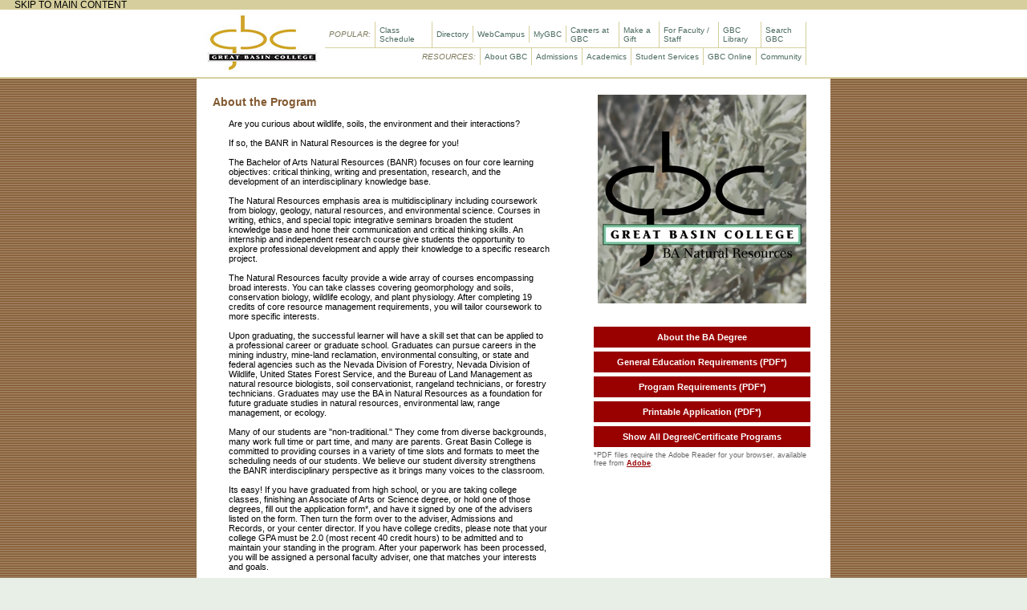

--- FILE ---
content_type: text/html; charset=ISO-8859-1
request_url: https://gbcnv.edu/programs/show.cgi?BA-NR
body_size: 12765
content:

<!DOCTYPE html PUBLIC "-//W3C//DTD XHTML 1.0 Transitional//EN" "http://www.w3.org/TR/xhtml1/DTD/xhtml1-transitional.dtd">
<html lang="en" xmlns="http://www.w3.org/1999/xhtml">
<head>
<meta http-equiv="Content-Type" content="text/html; charset=iso-8859-1" />
<title>Great Basin College: </title>
<link href="/_css/tier3-banner.css" rel="stylesheet" type="text/css" />
<link href="/_css/tier3.css" rel="stylesheet" type="text/css" />
<link href="/_css/tier3-leftmenu.css" rel="stylesheet" type="text/css" />
<script language="JavaScript" src="/_includes/tier3-quickmenu.js" type="text/javascript"></script>
<script language="JavaScript" src="/_includes/CalendarPopup.js" type="text/javascript"></script>
<script language="JavaScript">
	var cal = new CalendarPopup();
</script>
<style type="text/css">

		body {	background-image: url(/programform/images/brown.jpg);  }
		hr 	{	color: #990000; 
				background-color: #990000;
				height: 1px;
			}
		a 		{	color: #990000; }
		a:visited 	{	color: #990000; }
		table.yellowbox 	
		{	background-color: #F0F0E1;
			border: 1px solid #E0DFC0;
		}
		td.yellowtitle 
		{	background-color: #E0DFC0;
			border-bottom: 1px solid #E0DFC0;
		}
		.subtitle 	{ color: #835A31; }
		.title
		{	font-family: "Times New Roman", Times, serif;
			font-size: 24px;
			font-weight: bold;
			color: #663300;
		}
		.topic 		{ background-color: #E0DFC0; }
		.text14 	{font-size: 14px}
		a 	{ text-decoration: underline; }
		ul,p,li, blockquote,div
		{ 	margin-top: 0px; 
			margin-bottom: 0px;
			padding-top: 0px; 
			padding-bottom: 0px;
		}
		li, blockquote 
		{ 	padding-left: 5px; 
			margin-left: 15px; 
		}
		li { margin-bottom: 6px; }
		td.topmenuitem 
		{	
			text-align: center;
			background: #990000;
			font-size:11px;
			line-height:26px;
			font-family: Arial, Helvetica, sans-serif;
			padding: 0px;
			font-weight: bold;
		}
		a.topmenulink  
		{	display: block;
			color: #FFFFFF; 
			text-decoration:none;
		}
		a:hover.topmenulink 
		{ 	color: #FFFFFF; 
			background-color: #663300;
		}	
	
</style>
<script language="JavaScript" type="text/javascript">

</script>
</head>

<body>
<script language="JavaScript1.2" type="text/javascript">mmLoadMenus();</script>
<table width="100%" border="0" cellpadding="0" cellspacing="0" bgcolor="#FFFFFF">
<tr><td class="bannerbar-top" valign="top" style="background-color:  #d6cf9d" ><img src="/_images/spacer.gif" height="2" width="1" alt="Layout spacing graphic."/><span style="font-size: 1px; color: #d6cf9d; font-weight: normal; line-height: 1px;">LINK FOR PAGE READERS: <a href="#content" style="line-height: 12px; color: #000000; font-size: 12px; font-weight: normal; text-decoration: none;">SKIP TO MAIN CONTENT</a></span></td>
  </tr>
  <tr><td align="center">
    <table width="770" cellpadding="0" cellspacing="0" border="0">
    <tr><td>
	
    	<a href="/index.html"><img src="/_images/logomain.jpg" width="142" height="74" alt="GBC Home " border="0" vspace="5"/></a>  
    </td>
    <td width="580" valign="top" align="left" >
        <div class="topmenu" align="right">
        <table border="0" cellpadding="0" cellspacing="0" class="topmenu">
          <tr>
	     <td class="topmenutext" align="left">POPULAR:</td>
	     <td><a href="https://mycolleges.shr.nevada.edu/psp/spcssprd/GBC/SA/c/COMMUNITY_ACCESS.CLASS_SEARCH.GBL?FolderPath=PORTAL_ROOT_OBJECT.CO_EMPLOYEE_SELF_SERVICE.HC_CLASS_SEARCH_GBL&IsFolder=false&IgnoreParamTempl=FolderPath%2cIsFolder" class="topmenu">Class Schedule</a></td>
	     <td><a href="/directories/facstaff.html" class="topmenu">Directory</a></td>
	     <td><a href="https://gbcnv.instructure.com/login/canvas" class="topmenu">WebCampus</a></td>
	     <td><a href="/mygbc.html" class="topmenu">MyGBC</a></td>
	     <td><a href="/hr/careersatgbc.html" class="topmenu">Careers at GBC</a></td>
	     <td><a href="/foundation/giving_alumni.html" class="topmenu">Make a Gift</a></td>
	     <td><a href="/facstaff.html" class="topmenu">For Faculty / Staff</a></td>
	     <td><a href="/library/index.html" class="topmenu">GBC Library</a></td>
	     <td><a href="/searchgbc.html" class="topmenu">Search GBC</a></td>
          </tr>
        </table>
        <table width="600"  border="0" cellpadding="0" cellspacing="0" bgcolor="#CCCCCC">
          <tr>
             <td class="line"></td>
          </tr>
        </table>
        <table border="0" cellpadding="0" cellspacing="0" class="topmenu">
          <tr>
             <td class="topmenutext"  align="left">RESOURCES:</td>
             <td><a href="/about/" class="topmenu">About GBC</a></td>
	     <td><a href="/admissions/" class="topmenu">Admissions</a></td>
             <td><a href="/academics/" class="topmenu">Academics</a></td>
	     <td><a href="/student_life/" class="topmenu">Student Services</a></td>
	     <td><a href="/programs/online/index.html" class="topmenu">GBC Online</a></td>
             <td><a href="/community.html" class="topmenu" target="_top">Community</a></td>
</td>
           </tr>
        </table></div>
	</td>
	</tr>
	</table>	  
     </td>	
  </tr>
  <tr><td class="bannerbar-bottom"><img src="/_images/spacer.gif" height="1" width="1" alt="" /></td>
  </tr>
</table>  
<a name="content"></a>
	  	  
		<table width="100%" border="0" cellpadding="0" cellspacing="0">			
		<tr>
	 	 	    <td class="topic"></td>
	 	</tr>
		

		<tr><td align="center">
			<table border="0" cellpadding="0" cellspacing="10" bgcolor="#FFFFFF" width="770" align="center">

			  <tr>
			  <td valign="top" align="center"><a name="content"></a>
<table border="0" cellpadding="0" cellspacing="0" bgcolor="#FFFFFF" width="770">
<tr><td align="center" valign="top"><p><span class="title"></span></p>
	<table width="770" border="0" cellspacing="10" cellpadding="0">
	<tr><td align="left" valign="top">
		<p align="left" class="subtitle">About the Program</p><br /><blockquote>Are you curious about wildlife, soils, the environment and their interactions? <br /><br />If so, the BANR in Natural Resources is the degree for you! <br /><br />The Bachelor of Arts Natural Resources (BANR) focuses on four core learning objectives: critical thinking, writing and presentation, research, and the development of an interdisciplinary knowledge base. <br /><br />The Natural Resources emphasis area is multidisciplinary including coursework from biology, geology, natural resources, and environmental science. Courses in writing, ethics, and special topic integrative seminars broaden the student knowledge base and hone their communication and critical thinking skills. An internship and independent research course give students the opportunity to explore professional development and apply their knowledge to a specific research project. <br /><br />The Natural Resources faculty provide a wide array of courses encompassing broad interests. You can take classes covering geomorphology and soils, conservation biology, wildlife ecology, and plant physiology. After completing 19 credits of core resource management requirements, you will tailor coursework to more specific interests. <br /><br />Upon graduating, the successful learner will have a skill set that can be applied to a professional career or graduate school. Graduates can pursue careers in the mining industry, mine-land reclamation, environmental consulting, or state and federal agencies such as the Nevada Division of Forestry, Nevada Division of Wildlife, United States Forest Service, and the Bureau of Land Management as natural resource biologists, soil conservationist, rangeland technicians, or forestry technicians. Graduates may use the BA in Natural Resources as a foundation for future graduate studies in natural resources, environmental law, range management, or ecology. <br /><br />Many of our students are "non-traditional." They come from diverse backgrounds, many work full time or part time, and many are parents. Great Basin College is committed to providing courses in a variety of time slots and formats to meet the scheduling needs of our students. We believe our student diversity strengthens the BANR interdisciplinary perspective as it brings many voices to the classroom. <br /><br />Its easy! If you have graduated from high school, or you are taking college classes, finishing an Associate of Arts or Science degree, or hold one of those degrees, fill out the application form*, and have it signed by one of the advisers listed on the form. Then turn the form over to the adviser, Admissions and Records, or your center director. If you have college credits, please note that your college GPA must be 2.0 (most recent 40 credit hours) to be admitted and to maintain your standing in the program. After your paperwork has been processed, you will be assigned a personal faculty adviser, one that matches your interests and goals. <br /><br />Our goal in the BANR program is to help you achieve your goals!<br /><br />Student Learning Outcomes<br /><br />Students graduating from the BA Natural Resources will<br />have the knowledge and skills to:<br /><br />• Acquire and interpret scholarly information and<br />data to reach informed, reasoned and balanced<br />conclusions.<br /><br />• Synthesize information eff ectively in oral and<br />written form.<br /><br />• Develop and demonstrate professional skills.<br /><br />• Comprehend and analyze how the study of biological<br />and physical systems contributes to understanding<br />the natural world; and<br /><br />• Apply concepts and methods to an original<br />professional study of the natural world.<p>&nbsp;</p></blockquote>
	</td>
	<td width="270" align="center" valign="top">
		<p align="center"><img src="/programform/pix/BA-NR-brochure.jpg" alt="Program logo graphic." hspace="10" border="0" /></p><br /></p>
		
		<br />
		<table width="100%" cellpadding="0" cellspacing="5" align="center" ><tr><td class="topmenuitem"><a href="/programs/bachelors.html" class="topmenulink" target="_new">About the BA Degree</a></td></tr><tr><td class="topmenuitem"><a href="/programform/Gen_Ed_Requirements.pdf" class="topmenulink" target="_new"> General Education Requirements (PDF*)</a></td></tr><tr><td class="topmenuitem"><a href="../programform/docs/requirements_BA-NR.pdf" class="topmenulink" target="_new"> Program Requirements (PDF*)</a></td></tr><tr><td class="topmenuitem"><a href="../programform/docs/application_BA-NR.pdf" class="topmenulink" target="_new"> Printable Application (PDF*)</a></td></tr><tr><td class="topmenuitem"><a href="programs.html" class="topmenulink" >Show All Degree/Certificate Programs</a></td></tr><tr><td align="left"><span style="font-size: 9px; color: #666;">*PDF files require the Adobe Reader for your browser, available free from <a href="http://www.adobe.com">Adobe</a>.</span></td></tr></table>
	</tr>
	</table></td>
</tr>

<tr><td align="left">
	<table width="770" border="0" cellspacing="10" cellpadding="0">
	<tr><td align="left" valign="top">
		
		
		<hr noshade /><p align="left" class="subtitle">See also these Web Links</p><br />
<ul>
<li><a href="https://nshe.onbaseonline.com/formsappnet/UnityForm.aspx?d1=AYanNvWWDdhdmTCmHRcuErJ%2fkxo6cv%2bBSKkkQmIPNX23M5UwfAGwSEcG6Z1J1vjBBanwueaDW%2bkLJSNt1RURrVaj2yN3iUdKBtVldZIJ39O%2bbpWGSRfR6%2fp7FNaiVh76vKjPoVjf%2fA9ik62QlKs%2feNHqzZs0%2fEZMZ9CPKNmNnfdeoCRYRRqbyCMsGqBO15L7J7ZDn7l%2fWspWAZ6qVV5C8%2byYkXRt9vdJpvOgyiwYHGks" target="_new">Request Information</a><br /><li><a href="http://www.gbcnv.edu/news/news_article_166.html" target="_new">Ruby Mountain Research and Outreach in 2018</a><br /><li><a href="https://www.youtube.com/watch?v=NUXX8Kpb-HQ" target="_new">Ruby Mountain Research at GBC (YouTube video)</a><br /></ul><br />
		<hr noshade /><p align="left" class="subtitle">Program Faculty</p><br /><blockquote>
<strong>Caroline Bruno Meisner</strong><br /><blockquote>Program Supervisor, Earth and Physical Sciences Professor</blockquote><br /><strong>Rita Pujari</strong><br /><blockquote>Life Sciences Professor</blockquote><br /><strong>Katie Duryea</strong><br /><blockquote>Life Sciences Instructor</blockquote><br /><strong>Pete Bagley</strong><br /><blockquote>Life Sciences Professor</blockquote><br /></blockquote>
		<hr noshade /><p align="left" class="subtitle">For More Information, Contact</p><br /><blockquote><strong>Caroline Meisner</strong>: 775-753-2204, caroline.meisner@gbcnv.edu(a)gbcnv.edu<br /><br />
	<scan style="color: #666; font-size: 10px;">Note: The use of (a) in email addresses is a spam prevention technique. Use the @ sign instead when addressing email.</a></blockquote><br />
		
		
	</td>
	</tr>
	</table>
</td></tr>
</table>	

</td>
			  </tr>			

	  
    			</table>
		   </td></tr>
		</table>
		

	

--- FILE ---
content_type: text/css
request_url: https://gbcnv.edu/_css/tier3-banner.css
body_size: 1169
content:
table.banner {
	background-color:#FFFFFF;
	width: 100%;
	padding: 0px;
	margin: 0px;
}		
td.bannerbar-top {
	width: 100%;
	background-color: #d6cf9d;
	height: 1px;
}	
td.banner {
	width: 770px;
	vertical-align: bottom;
	background-color:#FFFFFF;
}	
td.bannerbar-bottom {
	width: 100%;
	background-color: #d6cf9d;
	height: 1px;
}	

div.topmenu { position: relative;
				top: 15px;
				right: 20px;
}
table.topmenu a {
					display: block;
}

td.topmenutext  {
			padding: 5px;
			border-right: 1px solid #d6cf9d;
			font-style: italic;
			text-align: center;
			font-size:10px;
			font-family: Arial, Helvetica, sans-serif;
			color: #7e7a5c;
}

div.topmenu a {
		background-color: #FFFFFF;
		text-decoration:none;
		font-size:10px;
		font-family: Arial, Helvetica, sans-serif;
		padding: 5px;
		border-right: 1px solid #d6cf9d;

}
a:link.topmenu {	
		color: #4c6c5f; 
		background-color: #FFFFFF;
		font-weight: normal;
				}
a:visited.topmenu {	
		color: #4c6c5f; 
		background-color: #FFFFFF;
		font-weight: normal;
				}				
a:hover.topmenu { 
		color: #34483d; 
		background-color: #eeebca;
				}
td.line {
	height: 1px;
	width: 450px;
	background-color:#d6cf9d;
}	

--- FILE ---
content_type: text/css
request_url: https://gbcnv.edu/_css/tier3.css
body_size: 2455
content:
body,td,th {
	font-family: Verdana, Arial, Helvetica, sans-serif;
	color: #000000;
	font-size: 11px;
}
body {
	margin: 0px;
	background-image: url(/_images/background.gif); 
	background-color: #e8efe6;
}

a {
	color: #356477;
	font-weight: bold;
	text-decoration: underline;
}
a:visited {
	color: #418097;  
}
a:hover {
	//background-color: #eeebca;
	color:#000000;
	text-decoration: underline;
	
}
.pagetitle {
	font-size: 20px;
	color: #36483d;
	font-family: Verdana, Helvetica, sans-serif;
	text-align: center;
	font-weight: bold;
	line-height: 30px;
}
table.lavbox {
        border: 1px solid #bcd9df;
        background-color: #EEF5F7;
        vertical-align: top;
        margin-bottom: 10px;
}

td.lavtitle {
        font-size: 12px;
        color: #000000;
        border-bottom: 1px double #bcd9df;
        background-color:#bcd9df;
        text-align: center;
        line-height: 22px;
        padding: 0px;
        margin: 0px;
        font-weight: bold;
}

table.yellowbox {	
	border: 1px solid #E9DF67;
	background-color: #FBF9E3;
	vertical-align: top;
	margin-bottom: 10px;
}

td.yellowtitle {
	font-size: 12px;
	color: #000000;
	border-bottom: 1px double #E9DF67;
	background-color:#F3EEB1;
	text-align: center;
	line-height: 22px;
	padding: 0px;
	margin: 0px;
	font-weight: bold;
}	
td.boxtext {
	padding: 5px;
	text-align: left;
	vertical-align: top;
}

.subtitle {
	font-family: Verdana, Helvetica, sans-serif;
	color: #7e7a5c;
	font-size: 14px;
	font-weight: bold;
	padding: 0px;
	line-height: 18px;
}	
	
.text9 {
	font-size: 9px;
}	
.text8 {
	font-size: 8px;
}	

img { border: 0px;
}

img.right {
	float: right;
	border: 0px;
	margin: 0px 0px 5px 5px;
}	
img.left {
	float: left;
	border: 0px;
	margin: 0px 5px 5px 0px;
}	
ul {	margin-left: 10px;
		padding-left: 10px;
		padding-top: 0px;
}

ul.none {	margin-left:10px;
		padding-left: 10px;
		padding-top: 0px;
		list-style-type: none; 
		list-style-position:outside;
}
li {	margin-left: 0px;
		padding-left: 0px;
		padding-bottom: 3px;
		padding-top: 3px;
}
			
.note {	
		font-size: 9px;
		
}

.left {
		text-align: left;
}
.center {
		text-align: center;
}				
p.indent {
		padding-left: 15px;
}		
blockquote {
	margin-left: 15px;
}
.topic { 
	//background-color: #dbecd8;
	background-color: #83a998;
	line-height: 24px;
	font-size: 14px;
	//color: #887756;
	color: #ffffff;
	text-align:center;
	border-bottom: 1px solid #d6cf9d;

	font-family: Verdana, Helvetica, sans-serif;
}
	

--- FILE ---
content_type: text/css
request_url: https://gbcnv.edu/_css/tier3-leftmenu.css
body_size: 1160
content:
td.leftmenu {
		background-color: #f3f3eb;
		width: 167px;
		border-left: 1px solid #d6cf9d;
		border-right: 1px solid #d6cf9d;
				
}		
table.leftmenu a {
			width:167px;
			display: block;


}
td.leftmenutitle {
		color: #34483d;
		font-size:12px;
		font-weight: bold;
		line-height:24px;
		font-family: Arial, Helvetica, sans-serif;
		text-align: center;
		width: 167px;

}
td.leftmenulabel {
		color: #34483d;
		background-color: #f3f2eb;
		font-size:12px;
		font-weight: normal;
		font-style: italic; 
		line-height:24px;
		font-family: Arial, Helvetica, sans-serif;
		text-align: center;
		width: 167px;		
		border-bottom: 1px solid #d6cf9d;		
}

div.leftmenu a {
		background: #DBECD9;
		text-decoration:none;
		font-size:12px;
		font-weight: bold;
		line-height:24px;
		font-family: Arial, Helvetica, sans-serif;
		padding: 0px;
		border: 0px;
		text-align: center;


}
div.leftmenu  a:link {	
	color: #34483d; 
}
div.leftmenu  a:visited {	
	color: #34483d; 
}
div.leftmenu a:hover{ color: #FFFFFF; 
	background-color: #83a998;
}	
	
.home {
	border-bottom: 1px solid #887756;
	background-color: #D9E3E2;
}	
.link {
	border-bottom: 1px solid #d6cf9d;
}	